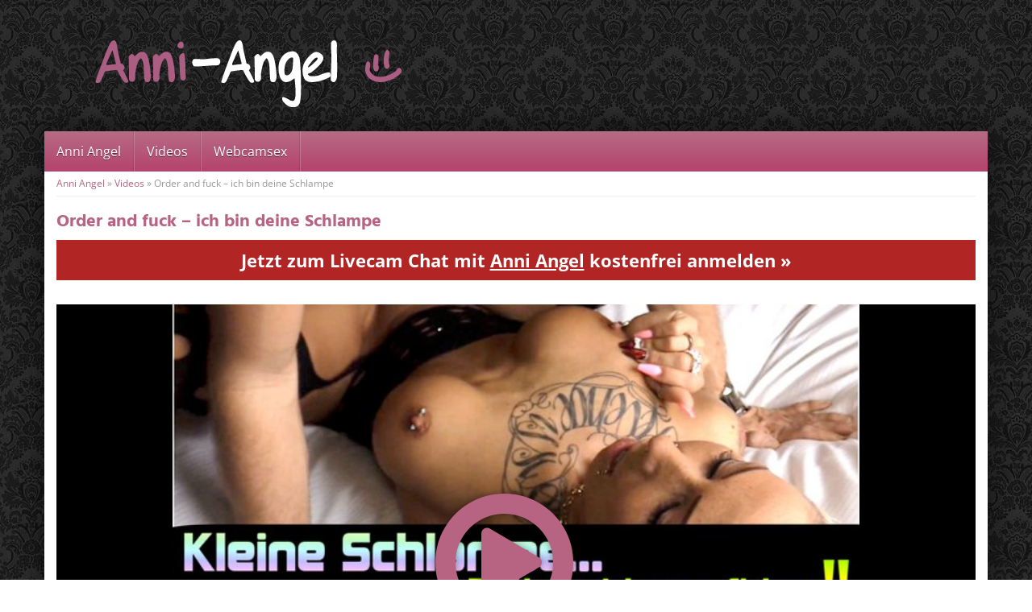

--- FILE ---
content_type: text/html; charset=UTF-8
request_url: https://www.anniangel.org/video/order-and-fuck-ich-bin-deine-schlampe/
body_size: 15174
content:
<!DOCTYPE html>
<html lang="de">
	<head><meta charset="utf-8"><script>if(navigator.userAgent.match(/MSIE|Internet Explorer/i)||navigator.userAgent.match(/Trident\/7\..*?rv:11/i)){var href=document.location.href;if(!href.match(/[?&]nowprocket/)){if(href.indexOf("?")==-1){if(href.indexOf("#")==-1){document.location.href=href+"?nowprocket=1"}else{document.location.href=href.replace("#","?nowprocket=1#")}}else{if(href.indexOf("#")==-1){document.location.href=href+"&nowprocket=1"}else{document.location.href=href.replace("#","&nowprocket=1#")}}}}</script><script>(()=>{class RocketLazyLoadScripts{constructor(){this.v="2.0.4",this.userEvents=["keydown","keyup","mousedown","mouseup","mousemove","mouseover","mouseout","touchmove","touchstart","touchend","touchcancel","wheel","click","dblclick","input"],this.attributeEvents=["onblur","onclick","oncontextmenu","ondblclick","onfocus","onmousedown","onmouseenter","onmouseleave","onmousemove","onmouseout","onmouseover","onmouseup","onmousewheel","onscroll","onsubmit"]}async t(){this.i(),this.o(),/iP(ad|hone)/.test(navigator.userAgent)&&this.h(),this.u(),this.l(this),this.m(),this.k(this),this.p(this),this._(),await Promise.all([this.R(),this.L()]),this.lastBreath=Date.now(),this.S(this),this.P(),this.D(),this.O(),this.M(),await this.C(this.delayedScripts.normal),await this.C(this.delayedScripts.defer),await this.C(this.delayedScripts.async),await this.T(),await this.F(),await this.j(),await this.A(),window.dispatchEvent(new Event("rocket-allScriptsLoaded")),this.everythingLoaded=!0,this.lastTouchEnd&&await new Promise(t=>setTimeout(t,500-Date.now()+this.lastTouchEnd)),this.I(),this.H(),this.U(),this.W()}i(){this.CSPIssue=sessionStorage.getItem("rocketCSPIssue"),document.addEventListener("securitypolicyviolation",t=>{this.CSPIssue||"script-src-elem"!==t.violatedDirective||"data"!==t.blockedURI||(this.CSPIssue=!0,sessionStorage.setItem("rocketCSPIssue",!0))},{isRocket:!0})}o(){window.addEventListener("pageshow",t=>{this.persisted=t.persisted,this.realWindowLoadedFired=!0},{isRocket:!0}),window.addEventListener("pagehide",()=>{this.onFirstUserAction=null},{isRocket:!0})}h(){let t;function e(e){t=e}window.addEventListener("touchstart",e,{isRocket:!0}),window.addEventListener("touchend",function i(o){o.changedTouches[0]&&t.changedTouches[0]&&Math.abs(o.changedTouches[0].pageX-t.changedTouches[0].pageX)<10&&Math.abs(o.changedTouches[0].pageY-t.changedTouches[0].pageY)<10&&o.timeStamp-t.timeStamp<200&&(window.removeEventListener("touchstart",e,{isRocket:!0}),window.removeEventListener("touchend",i,{isRocket:!0}),"INPUT"===o.target.tagName&&"text"===o.target.type||(o.target.dispatchEvent(new TouchEvent("touchend",{target:o.target,bubbles:!0})),o.target.dispatchEvent(new MouseEvent("mouseover",{target:o.target,bubbles:!0})),o.target.dispatchEvent(new PointerEvent("click",{target:o.target,bubbles:!0,cancelable:!0,detail:1,clientX:o.changedTouches[0].clientX,clientY:o.changedTouches[0].clientY})),event.preventDefault()))},{isRocket:!0})}q(t){this.userActionTriggered||("mousemove"!==t.type||this.firstMousemoveIgnored?"keyup"===t.type||"mouseover"===t.type||"mouseout"===t.type||(this.userActionTriggered=!0,this.onFirstUserAction&&this.onFirstUserAction()):this.firstMousemoveIgnored=!0),"click"===t.type&&t.preventDefault(),t.stopPropagation(),t.stopImmediatePropagation(),"touchstart"===this.lastEvent&&"touchend"===t.type&&(this.lastTouchEnd=Date.now()),"click"===t.type&&(this.lastTouchEnd=0),this.lastEvent=t.type,t.composedPath&&t.composedPath()[0].getRootNode()instanceof ShadowRoot&&(t.rocketTarget=t.composedPath()[0]),this.savedUserEvents.push(t)}u(){this.savedUserEvents=[],this.userEventHandler=this.q.bind(this),this.userEvents.forEach(t=>window.addEventListener(t,this.userEventHandler,{passive:!1,isRocket:!0})),document.addEventListener("visibilitychange",this.userEventHandler,{isRocket:!0})}U(){this.userEvents.forEach(t=>window.removeEventListener(t,this.userEventHandler,{passive:!1,isRocket:!0})),document.removeEventListener("visibilitychange",this.userEventHandler,{isRocket:!0}),this.savedUserEvents.forEach(t=>{(t.rocketTarget||t.target).dispatchEvent(new window[t.constructor.name](t.type,t))})}m(){const t="return false",e=Array.from(this.attributeEvents,t=>"data-rocket-"+t),i="["+this.attributeEvents.join("],[")+"]",o="[data-rocket-"+this.attributeEvents.join("],[data-rocket-")+"]",s=(e,i,o)=>{o&&o!==t&&(e.setAttribute("data-rocket-"+i,o),e["rocket"+i]=new Function("event",o),e.setAttribute(i,t))};new MutationObserver(t=>{for(const n of t)"attributes"===n.type&&(n.attributeName.startsWith("data-rocket-")||this.everythingLoaded?n.attributeName.startsWith("data-rocket-")&&this.everythingLoaded&&this.N(n.target,n.attributeName.substring(12)):s(n.target,n.attributeName,n.target.getAttribute(n.attributeName))),"childList"===n.type&&n.addedNodes.forEach(t=>{if(t.nodeType===Node.ELEMENT_NODE)if(this.everythingLoaded)for(const i of[t,...t.querySelectorAll(o)])for(const t of i.getAttributeNames())e.includes(t)&&this.N(i,t.substring(12));else for(const e of[t,...t.querySelectorAll(i)])for(const t of e.getAttributeNames())this.attributeEvents.includes(t)&&s(e,t,e.getAttribute(t))})}).observe(document,{subtree:!0,childList:!0,attributeFilter:[...this.attributeEvents,...e]})}I(){this.attributeEvents.forEach(t=>{document.querySelectorAll("[data-rocket-"+t+"]").forEach(e=>{this.N(e,t)})})}N(t,e){const i=t.getAttribute("data-rocket-"+e);i&&(t.setAttribute(e,i),t.removeAttribute("data-rocket-"+e))}k(t){Object.defineProperty(HTMLElement.prototype,"onclick",{get(){return this.rocketonclick||null},set(e){this.rocketonclick=e,this.setAttribute(t.everythingLoaded?"onclick":"data-rocket-onclick","this.rocketonclick(event)")}})}S(t){function e(e,i){let o=e[i];e[i]=null,Object.defineProperty(e,i,{get:()=>o,set(s){t.everythingLoaded?o=s:e["rocket"+i]=o=s}})}e(document,"onreadystatechange"),e(window,"onload"),e(window,"onpageshow");try{Object.defineProperty(document,"readyState",{get:()=>t.rocketReadyState,set(e){t.rocketReadyState=e},configurable:!0}),document.readyState="loading"}catch(t){console.log("WPRocket DJE readyState conflict, bypassing")}}l(t){this.originalAddEventListener=EventTarget.prototype.addEventListener,this.originalRemoveEventListener=EventTarget.prototype.removeEventListener,this.savedEventListeners=[],EventTarget.prototype.addEventListener=function(e,i,o){o&&o.isRocket||!t.B(e,this)&&!t.userEvents.includes(e)||t.B(e,this)&&!t.userActionTriggered||e.startsWith("rocket-")||t.everythingLoaded?t.originalAddEventListener.call(this,e,i,o):(t.savedEventListeners.push({target:this,remove:!1,type:e,func:i,options:o}),"mouseenter"!==e&&"mouseleave"!==e||t.originalAddEventListener.call(this,e,t.savedUserEvents.push,o))},EventTarget.prototype.removeEventListener=function(e,i,o){o&&o.isRocket||!t.B(e,this)&&!t.userEvents.includes(e)||t.B(e,this)&&!t.userActionTriggered||e.startsWith("rocket-")||t.everythingLoaded?t.originalRemoveEventListener.call(this,e,i,o):t.savedEventListeners.push({target:this,remove:!0,type:e,func:i,options:o})}}J(t,e){this.savedEventListeners=this.savedEventListeners.filter(i=>{let o=i.type,s=i.target||window;return e!==o||t!==s||(this.B(o,s)&&(i.type="rocket-"+o),this.$(i),!1)})}H(){EventTarget.prototype.addEventListener=this.originalAddEventListener,EventTarget.prototype.removeEventListener=this.originalRemoveEventListener,this.savedEventListeners.forEach(t=>this.$(t))}$(t){t.remove?this.originalRemoveEventListener.call(t.target,t.type,t.func,t.options):this.originalAddEventListener.call(t.target,t.type,t.func,t.options)}p(t){let e;function i(e){return t.everythingLoaded?e:e.split(" ").map(t=>"load"===t||t.startsWith("load.")?"rocket-jquery-load":t).join(" ")}function o(o){function s(e){const s=o.fn[e];o.fn[e]=o.fn.init.prototype[e]=function(){return this[0]===window&&t.userActionTriggered&&("string"==typeof arguments[0]||arguments[0]instanceof String?arguments[0]=i(arguments[0]):"object"==typeof arguments[0]&&Object.keys(arguments[0]).forEach(t=>{const e=arguments[0][t];delete arguments[0][t],arguments[0][i(t)]=e})),s.apply(this,arguments),this}}if(o&&o.fn&&!t.allJQueries.includes(o)){const e={DOMContentLoaded:[],"rocket-DOMContentLoaded":[]};for(const t in e)document.addEventListener(t,()=>{e[t].forEach(t=>t())},{isRocket:!0});o.fn.ready=o.fn.init.prototype.ready=function(i){function s(){parseInt(o.fn.jquery)>2?setTimeout(()=>i.bind(document)(o)):i.bind(document)(o)}return"function"==typeof i&&(t.realDomReadyFired?!t.userActionTriggered||t.fauxDomReadyFired?s():e["rocket-DOMContentLoaded"].push(s):e.DOMContentLoaded.push(s)),o([])},s("on"),s("one"),s("off"),t.allJQueries.push(o)}e=o}t.allJQueries=[],o(window.jQuery),Object.defineProperty(window,"jQuery",{get:()=>e,set(t){o(t)}})}P(){const t=new Map;document.write=document.writeln=function(e){const i=document.currentScript,o=document.createRange(),s=i.parentElement;let n=t.get(i);void 0===n&&(n=i.nextSibling,t.set(i,n));const c=document.createDocumentFragment();o.setStart(c,0),c.appendChild(o.createContextualFragment(e)),s.insertBefore(c,n)}}async R(){return new Promise(t=>{this.userActionTriggered?t():this.onFirstUserAction=t})}async L(){return new Promise(t=>{document.addEventListener("DOMContentLoaded",()=>{this.realDomReadyFired=!0,t()},{isRocket:!0})})}async j(){return this.realWindowLoadedFired?Promise.resolve():new Promise(t=>{window.addEventListener("load",t,{isRocket:!0})})}M(){this.pendingScripts=[];this.scriptsMutationObserver=new MutationObserver(t=>{for(const e of t)e.addedNodes.forEach(t=>{"SCRIPT"!==t.tagName||t.noModule||t.isWPRocket||this.pendingScripts.push({script:t,promise:new Promise(e=>{const i=()=>{const i=this.pendingScripts.findIndex(e=>e.script===t);i>=0&&this.pendingScripts.splice(i,1),e()};t.addEventListener("load",i,{isRocket:!0}),t.addEventListener("error",i,{isRocket:!0}),setTimeout(i,1e3)})})})}),this.scriptsMutationObserver.observe(document,{childList:!0,subtree:!0})}async F(){await this.X(),this.pendingScripts.length?(await this.pendingScripts[0].promise,await this.F()):this.scriptsMutationObserver.disconnect()}D(){this.delayedScripts={normal:[],async:[],defer:[]},document.querySelectorAll("script[type$=rocketlazyloadscript]").forEach(t=>{t.hasAttribute("data-rocket-src")?t.hasAttribute("async")&&!1!==t.async?this.delayedScripts.async.push(t):t.hasAttribute("defer")&&!1!==t.defer||"module"===t.getAttribute("data-rocket-type")?this.delayedScripts.defer.push(t):this.delayedScripts.normal.push(t):this.delayedScripts.normal.push(t)})}async _(){await this.L();let t=[];document.querySelectorAll("script[type$=rocketlazyloadscript][data-rocket-src]").forEach(e=>{let i=e.getAttribute("data-rocket-src");if(i&&!i.startsWith("data:")){i.startsWith("//")&&(i=location.protocol+i);try{const o=new URL(i).origin;o!==location.origin&&t.push({src:o,crossOrigin:e.crossOrigin||"module"===e.getAttribute("data-rocket-type")})}catch(t){}}}),t=[...new Map(t.map(t=>[JSON.stringify(t),t])).values()],this.Y(t,"preconnect")}async G(t){if(await this.K(),!0!==t.noModule||!("noModule"in HTMLScriptElement.prototype))return new Promise(e=>{let i;function o(){(i||t).setAttribute("data-rocket-status","executed"),e()}try{if(navigator.userAgent.includes("Firefox/")||""===navigator.vendor||this.CSPIssue)i=document.createElement("script"),[...t.attributes].forEach(t=>{let e=t.nodeName;"type"!==e&&("data-rocket-type"===e&&(e="type"),"data-rocket-src"===e&&(e="src"),i.setAttribute(e,t.nodeValue))}),t.text&&(i.text=t.text),t.nonce&&(i.nonce=t.nonce),i.hasAttribute("src")?(i.addEventListener("load",o,{isRocket:!0}),i.addEventListener("error",()=>{i.setAttribute("data-rocket-status","failed-network"),e()},{isRocket:!0}),setTimeout(()=>{i.isConnected||e()},1)):(i.text=t.text,o()),i.isWPRocket=!0,t.parentNode.replaceChild(i,t);else{const i=t.getAttribute("data-rocket-type"),s=t.getAttribute("data-rocket-src");i?(t.type=i,t.removeAttribute("data-rocket-type")):t.removeAttribute("type"),t.addEventListener("load",o,{isRocket:!0}),t.addEventListener("error",i=>{this.CSPIssue&&i.target.src.startsWith("data:")?(console.log("WPRocket: CSP fallback activated"),t.removeAttribute("src"),this.G(t).then(e)):(t.setAttribute("data-rocket-status","failed-network"),e())},{isRocket:!0}),s?(t.fetchPriority="high",t.removeAttribute("data-rocket-src"),t.src=s):t.src="data:text/javascript;base64,"+window.btoa(unescape(encodeURIComponent(t.text)))}}catch(i){t.setAttribute("data-rocket-status","failed-transform"),e()}});t.setAttribute("data-rocket-status","skipped")}async C(t){const e=t.shift();return e?(e.isConnected&&await this.G(e),this.C(t)):Promise.resolve()}O(){this.Y([...this.delayedScripts.normal,...this.delayedScripts.defer,...this.delayedScripts.async],"preload")}Y(t,e){this.trash=this.trash||[];let i=!0;var o=document.createDocumentFragment();t.forEach(t=>{const s=t.getAttribute&&t.getAttribute("data-rocket-src")||t.src;if(s&&!s.startsWith("data:")){const n=document.createElement("link");n.href=s,n.rel=e,"preconnect"!==e&&(n.as="script",n.fetchPriority=i?"high":"low"),t.getAttribute&&"module"===t.getAttribute("data-rocket-type")&&(n.crossOrigin=!0),t.crossOrigin&&(n.crossOrigin=t.crossOrigin),t.integrity&&(n.integrity=t.integrity),t.nonce&&(n.nonce=t.nonce),o.appendChild(n),this.trash.push(n),i=!1}}),document.head.appendChild(o)}W(){this.trash.forEach(t=>t.remove())}async T(){try{document.readyState="interactive"}catch(t){}this.fauxDomReadyFired=!0;try{await this.K(),this.J(document,"readystatechange"),document.dispatchEvent(new Event("rocket-readystatechange")),await this.K(),document.rocketonreadystatechange&&document.rocketonreadystatechange(),await this.K(),this.J(document,"DOMContentLoaded"),document.dispatchEvent(new Event("rocket-DOMContentLoaded")),await this.K(),this.J(window,"DOMContentLoaded"),window.dispatchEvent(new Event("rocket-DOMContentLoaded"))}catch(t){console.error(t)}}async A(){try{document.readyState="complete"}catch(t){}try{await this.K(),this.J(document,"readystatechange"),document.dispatchEvent(new Event("rocket-readystatechange")),await this.K(),document.rocketonreadystatechange&&document.rocketonreadystatechange(),await this.K(),this.J(window,"load"),window.dispatchEvent(new Event("rocket-load")),await this.K(),window.rocketonload&&window.rocketonload(),await this.K(),this.allJQueries.forEach(t=>t(window).trigger("rocket-jquery-load")),await this.K(),this.J(window,"pageshow");const t=new Event("rocket-pageshow");t.persisted=this.persisted,window.dispatchEvent(t),await this.K(),window.rocketonpageshow&&window.rocketonpageshow({persisted:this.persisted})}catch(t){console.error(t)}}async K(){Date.now()-this.lastBreath>45&&(await this.X(),this.lastBreath=Date.now())}async X(){return document.hidden?new Promise(t=>setTimeout(t)):new Promise(t=>requestAnimationFrame(t))}B(t,e){return e===document&&"readystatechange"===t||(e===document&&"DOMContentLoaded"===t||(e===window&&"DOMContentLoaded"===t||(e===window&&"load"===t||e===window&&"pageshow"===t)))}static run(){(new RocketLazyLoadScripts).t()}}RocketLazyLoadScripts.run()})();</script>
		
		<meta name="viewport" content="width=device-width, initial-scale=1.0, maximum-scale=5.0, user-scalable=yes"/>
		
				<meta name='robots' content='index, follow, max-image-preview:large, max-snippet:-1, max-video-preview:-1' />

	<!-- This site is optimized with the Yoast SEO plugin v26.7 - https://yoast.com/wordpress/plugins/seo/ -->
	<title>✅ Order and fuck - ich bin deine Schlampe mit Anni-Angel</title>
	<meta name="description" content="Du hast mal wieder Lust auf einen geilen unverbindlichen Fick und hast meine Anzeige im Internet gesehen? ... na klar dass du mich auch gleich anrufst, um" />
	<link rel="canonical" href="https://www.anniangel.org/video/order-and-fuck-ich-bin-deine-schlampe/" />
	<meta property="og:locale" content="de_DE" />
	<meta property="og:type" content="article" />
	<meta property="og:title" content="✅ Order and fuck - ich bin deine Schlampe mit Anni-Angel" />
	<meta property="og:description" content="Du hast mal wieder Lust auf einen geilen unverbindlichen Fick und hast meine Anzeige im Internet gesehen? ... na klar dass du mich auch gleich anrufst, um" />
	<meta property="og:url" content="https://www.anniangel.org/video/order-and-fuck-ich-bin-deine-schlampe/" />
	<meta property="og:site_name" content="Anni Angel • versautes blondes Amateurluder &amp; Camgirl" />
	<meta property="og:image" content="https://www.anniangel.org/wp-content/uploads/2016/05/2309-vorschau.jpg" />
	<meta property="og:image:width" content="650" />
	<meta property="og:image:height" content="490" />
	<meta property="og:image:type" content="image/jpeg" />
	<meta name="twitter:card" content="summary_large_image" />
	<meta name="twitter:label1" content="Geschätzte Lesezeit" />
	<meta name="twitter:data1" content="1 Minute" />
	<script type="application/ld+json" class="yoast-schema-graph">{"@context":"https://schema.org","@graph":[{"@type":"WebPage","@id":"https://www.anniangel.org/video/order-and-fuck-ich-bin-deine-schlampe/","url":"https://www.anniangel.org/video/order-and-fuck-ich-bin-deine-schlampe/","name":"✅ Order and fuck - ich bin deine Schlampe mit Anni-Angel","isPartOf":{"@id":"https://www.anniangel.org/#website"},"primaryImageOfPage":{"@id":"https://www.anniangel.org/video/order-and-fuck-ich-bin-deine-schlampe/#primaryimage"},"image":{"@id":"https://www.anniangel.org/video/order-and-fuck-ich-bin-deine-schlampe/#primaryimage"},"thumbnailUrl":"https://www.anniangel.org/wp-content/uploads/2016/05/2309-vorschau.jpg","datePublished":"2016-05-28T09:09:04+00:00","description":"Du hast mal wieder Lust auf einen geilen unverbindlichen Fick und hast meine Anzeige im Internet gesehen? ... na klar dass du mich auch gleich anrufst, um","breadcrumb":{"@id":"https://www.anniangel.org/video/order-and-fuck-ich-bin-deine-schlampe/#breadcrumb"},"inLanguage":"de","potentialAction":[{"@type":"ReadAction","target":["https://www.anniangel.org/video/order-and-fuck-ich-bin-deine-schlampe/"]}]},{"@type":"ImageObject","inLanguage":"de","@id":"https://www.anniangel.org/video/order-and-fuck-ich-bin-deine-schlampe/#primaryimage","url":"https://www.anniangel.org/wp-content/uploads/2016/05/2309-vorschau.jpg","contentUrl":"https://www.anniangel.org/wp-content/uploads/2016/05/2309-vorschau.jpg","width":650,"height":490},{"@type":"BreadcrumbList","@id":"https://www.anniangel.org/video/order-and-fuck-ich-bin-deine-schlampe/#breadcrumb","itemListElement":[{"@type":"ListItem","position":1,"name":"Anni Angel","item":"https://www.anniangel.org/"},{"@type":"ListItem","position":2,"name":"Videos","item":"https://www.anniangel.org/videos/"},{"@type":"ListItem","position":3,"name":"Order and fuck &#8211; ich bin deine Schlampe"}]},{"@type":"WebSite","@id":"https://www.anniangel.org/#website","url":"https://www.anniangel.org/","name":"Anni Angel • versautes blondes Amateurluder &amp; Camgirl","description":"Sexy Blondine Anni Angel für jede Party zu haben","potentialAction":[{"@type":"SearchAction","target":{"@type":"EntryPoint","urlTemplate":"https://www.anniangel.org/?s={search_term_string}"},"query-input":{"@type":"PropertyValueSpecification","valueRequired":true,"valueName":"search_term_string"}}],"inLanguage":"de"}]}</script>
	<!-- / Yoast SEO plugin. -->



<link rel="alternate" title="oEmbed (JSON)" type="application/json+oembed" href="https://www.anniangel.org/wp-json/oembed/1.0/embed?url=https%3A%2F%2Fwww.anniangel.org%2Fvideo%2Forder-and-fuck-ich-bin-deine-schlampe%2F" />
<link rel="alternate" title="oEmbed (XML)" type="text/xml+oembed" href="https://www.anniangel.org/wp-json/oembed/1.0/embed?url=https%3A%2F%2Fwww.anniangel.org%2Fvideo%2Forder-and-fuck-ich-bin-deine-schlampe%2F&#038;format=xml" />
<style id='wp-img-auto-sizes-contain-inline-css' type='text/css'>
img:is([sizes=auto i],[sizes^="auto," i]){contain-intrinsic-size:3000px 1500px}
/*# sourceURL=wp-img-auto-sizes-contain-inline-css */
</style>
<style id='wp-emoji-styles-inline-css' type='text/css'>

	img.wp-smiley, img.emoji {
		display: inline !important;
		border: none !important;
		box-shadow: none !important;
		height: 1em !important;
		width: 1em !important;
		margin: 0 0.07em !important;
		vertical-align: -0.1em !important;
		background: none !important;
		padding: 0 !important;
	}
/*# sourceURL=wp-emoji-styles-inline-css */
</style>
<style id='classic-theme-styles-inline-css' type='text/css'>
/*! This file is auto-generated */
.wp-block-button__link{color:#fff;background-color:#32373c;border-radius:9999px;box-shadow:none;text-decoration:none;padding:calc(.667em + 2px) calc(1.333em + 2px);font-size:1.125em}.wp-block-file__button{background:#32373c;color:#fff;text-decoration:none}
/*# sourceURL=/wp-includes/css/classic-themes.min.css */
</style>
<link data-minify="1" rel='stylesheet' id='font-awesome-420-css' href='https://www.anniangel.org/wp-content/cache/min/1/wp-content/themes/amateurtheme/_/css/font-awesome.min.css?ver=1752671061' type='text/css' media='all' />
<link data-minify="1" rel='stylesheet' id='fancybox-css' href='https://www.anniangel.org/wp-content/cache/min/1/wp-content/themes/amateurtheme/_/css/fancybox.css?ver=1752671061' type='text/css' media='all' />
<link data-minify="1" rel='stylesheet' id='videojs-css' href='https://www.anniangel.org/wp-content/cache/min/1/wp-content/themes/amateurtheme/_/css/video-js.min.css?ver=1752671061' type='text/css' media='all' />
<link data-minify="1" rel='stylesheet' id='theme-css' href='https://www.anniangel.org/wp-content/cache/min/1/wp-content/themes/amateurtheme-child/style.css?ver=1752671061' type='text/css' media='all' />
<link data-minify="1" rel='stylesheet' id='theme-custom-css' href='https://www.anniangel.org/wp-content/cache/min/1/wp-content/cache/busting/1/wp-content/themes/amateurtheme/_/css/custom.css?ver=1752671061' type='text/css' media='all' />
<script type="rocketlazyloadscript" data-rocket-type="text/javascript" data-rocket-src="https://www.anniangel.org/wp-includes/js/jquery/jquery.min.js?ver=3.7.1" id="jquery-core-js"></script>
<script type="rocketlazyloadscript" data-rocket-type="text/javascript" data-rocket-src="https://www.anniangel.org/wp-includes/js/jquery/jquery-migrate.min.js?ver=3.4.1" id="jquery-migrate-js" data-rocket-defer defer></script>
<script type="rocketlazyloadscript" data-minify="1" data-rocket-type="text/javascript" data-rocket-src="https://www.anniangel.org/wp-content/cache/min/1/wp-content/themes/amateurtheme/_/js/scripts.js?ver=1752671061" id="stuff-js" data-rocket-defer defer></script>
<script type="rocketlazyloadscript" data-minify="1" data-rocket-type="text/javascript" data-rocket-src="https://www.anniangel.org/wp-content/cache/min/1/wp-content/themes/amateurtheme/_/js/ads.js?ver=1752671061" id="ads-js" data-rocket-defer defer></script>
<link rel="https://api.w.org/" href="https://www.anniangel.org/wp-json/" /><link rel="EditURI" type="application/rsd+xml" title="RSD" href="https://www.anniangel.org/xmlrpc.php?rsd" />
<link rel='shortlink' href='https://www.anniangel.org/?p=2309' />
<noscript><style id="rocket-lazyload-nojs-css">.rll-youtube-player, [data-lazy-src]{display:none !important;}</style></noscript>        <meta name="RATING" content="RTA-5042-1996-1400-1577-RTA" />

		<script type="rocketlazyloadscript" data-rocket-type="text/javascript">  (function(i,s,o,g,r,a,m){i['GoogleAnalyticsObject']=r;i[r]=i[r]||function(){
  (i[r].q=i[r].q||[]).push(arguments)},i[r].l=1*new Date();a=s.createElement(o),
  m=s.getElementsByTagName(o)[0];a.async=1;a.src=g;m.parentNode.insertBefore(a,m)
  })(window,document,'script','//www.google-analytics.com/analytics.js','ga');

  ga('create', 'UA-47578083-4', 'auto');
  ga('send', 'pageview');</script>		
        <div id="fb-root"></div>
        <script type="rocketlazyloadscript">(function(d, s, id) {
            var js, fjs = d.getElementsByTagName(s)[0];
            if (d.getElementById(id)) return;
            js = d.createElement(s); js.id = id;
            js.src = "//connect.facebook.net/en_US/sdk.js#xfbml=1&version=v2.3&appId=";
            fjs.parentNode.insertBefore(js, fjs);
            }(document, 'script', 'facebook-jssdk'));
        </script>
	<meta name="generator" content="WP Rocket 3.20.3" data-wpr-features="wpr_delay_js wpr_defer_js wpr_minify_js wpr_lazyload_images wpr_lazyload_iframes wpr_image_dimensions wpr_minify_css wpr_preload_links wpr_desktop" /></head>
	
	<body class="wp-singular video-template-default single single-video postid-2309 wp-theme-amateurtheme wp-child-theme-amateurtheme-child unknown">
		<header data-rocket-location-hash="639a8427519e153a208a5bba533a62d8" id="header">
			<div data-rocket-location-hash="6005da2017e5fd3302f88d75d9af55c2" class="container">
				<div data-rocket-location-hash="74e787ffc782ee1f833b9b7599e3939f" class="col-sm-5">
											<a href="https://www.anniangel.org" title="zur Startseite" class="brand">
															<img width="380" height="83" src="data:image/svg+xml,%3Csvg%20xmlns='http://www.w3.org/2000/svg'%20viewBox='0%200%20380%2083'%3E%3C/svg%3E" alt="Anni Angel • versautes blondes Amateurluder &amp; Camgirl"  class="img-responsive" data-lazy-src="https://www.anniangel.org/media/2015/04/logo.png"><noscript><img width="380" height="83" src="https://www.anniangel.org/media/2015/04/logo.png" alt="Anni Angel • versautes blondes Amateurluder &amp; Camgirl"  class="img-responsive"></noscript>
													</a>
									</div>
							</div>
		</header>
		
					
		<div data-rocket-location-hash="1deb14450556b0528c50ac8aeb679e4e" id="wrapper">
						<nav id="navigation">
				<div class="navbar" role="navigation">
					<div data-rocket-location-hash="e6eb6fcccd8ab4e0754c54f80a5d14c0" class="container">
						<div class="navbar-header">
							<button type="button" class="navbar-toggle" data-toggle="collapse" data-target=".navbar-collapse">
								<span class="sr-only">Toggle navigation</span>
								<span class="icon-bar"></span>
								<span class="icon-bar"></span>
								<span class="icon-bar"></span>
							</button>
							<a class="navbar-brand visible-xs" href="#">Navigation</a>
						</div>
						<div class="navbar-collapse collapse">
						<ul id="menu-top" class="nav navbar-nav"><li id="menu-item-345" class="menu-item menu-item-type-post_type menu-item-object-page menu-item-home"><a href="https://www.anniangel.org/">Anni Angel</a></li>
<li id="menu-item-332" class="menu-item menu-item-type-custom menu-item-object-custom"><a href="https://www.anniangel.org/videos/">Videos</a></li>
<li id="menu-item-340" class="menu-item menu-item-type-post_type menu-item-object-page"><a href="https://www.anniangel.org/webcamsex/">Webcamsex</a></li>
</ul>						</div>
					</div>
				</div>
			</nav>
			
	<div data-rocket-location-hash="c7e6538d524e0ba87baafef4e5a95eb2" id="content">
		<div data-rocket-location-hash="534ed2428970acafe3fce0ba8dedb3b1" class="section video">
			<div class="container">
				<p id="breadcrumbs"><span><span><a href="https://www.anniangel.org/">Anni Angel</a></span> » <span><a href="https://www.anniangel.org/videos/">Videos</a></span> » <span class="breadcrumb_last" aria-current="page">Order and fuck &#8211; ich bin deine Schlampe</span></span></p>				
								
					
					<h1>Order and fuck &#8211; ich bin deine Schlampe</h1>
					
					<div class="spot spot-top"><a href="https://www.anniangel.org/go/visitx" style="display:block; text-decoration:none; font-weight:700; background: #B22525; color:#fff; font-size:22px; line-height:30px; padding:10px; text-align:center;" rel="nofollow">Jetzt zum Livecam Chat mit <u>Anni Angel</u> kostenfrei anmelden »</a></div>					
											<div class="fvideo">
							<a href="/out/2309" target="_blank" rel="nofollow">
																	<img src="data:image/svg+xml,%3Csvg%20xmlns='http://www.w3.org/2000/svg'%20viewBox='0%200%20650%20490'%3E%3C/svg%3E" class="img-responsive" alt="Order and fuck - ich bin deine Schlampe" width="650" height="490" data-lazy-src="https://www.anniangel.org/wp-content/uploads/2016/05/2309-vorschau.jpg" /><noscript><img src="https://www.anniangel.org/wp-content/uploads/2016/05/2309-vorschau.jpg" class="img-responsive" alt="Order and fuck - ich bin deine Schlampe" width="650" height="490" /></noscript>
																<i class="fa fa-play-circle-o"></i>
							</a>
						</div>
						
						<ul class="video-meta-bar list-inline">
							<li class="video-duration"><span>Dauer:</span> 5:31</li>
							<li class="video-views"><span>Views:</span> 3437</li>
							<li class="video-date"><span>Datum:</span> 27.05.2016</li>
							<li class="video-rating"><span>Rating:</span> 
			<i class="fa fa-star"></i>
			<i class="fa fa-star"></i>
			<i class="fa fa-star"></i>
			<i class="fa fa-star"></i>
			<i class="fa fa-star"></i>
		</li>
						</ul>
																					
					<ul class="social list-inline">
						<li class="social-fb"><a href="https://www.facebook.com/sharer.php?u=https%3A%2F%2Fwww.anniangel.org%2Fvideo%2Forder-and-fuck-ich-bin-deine-schlampe%2F" onclick="socialp(this);return false;"><i class="fa fa-facebook"></i> <span class="hidden-xs">Sharen</span></a></li>
						<li class="social-tw"><a href="https://twitter.com/share?url=https://www.anniangel.org/video/order-and-fuck-ich-bin-deine-schlampe/" onclick="socialp(this);return false;"><i class="fa fa-twitter"></i> <span class="hidden-xs">Twittern</span></a></li>
					</ul>
					
					<div class="video-descrption">
													<hr>
							<p>Du hast mal wieder Lust auf einen geilen unverbindlichen Fick und hast meine Anzeige im Internet gesehen? &#8230; na klar dass du mich auch gleich anrufst, um ein geiles versautes Treffen im Hotel auszumachen :) Du willst dich einfach mal wieder geil entspannen und dich verwöhnen lassen und dafür bin ich genau die richtige &#8211; ich komme zu dir und lasse dich geil werden, deinen Schwanz in meinem Mund richtig hart werden &#8230; du lässt dich fallen, überlässt mir deinen Schwanz und ich besorge es dir, lasse mich geil von dir ficken und hole dir den Saft aus den vollen Eiern &#8230; genauso muss dein Feierabend doch aussehen oder? :) </p>
												
																	</div>
	
					<div class="spot spot-bottom"><a href="https://www.anniangel.org/go/visitx" style="display:block; text-decoration:none; font-weight:700; background: #B22525; color:#fff; font-size:22px; line-height:30px; padding:10px; text-align:center;" rel="nofollow">Jetzt zum Livecam Chat mit <u>Anni Angel</u> kostenfrei anmelden »</a></div>										
					 
						<div class="video-related videos">
							<hr>
							<h2>Weitere Videos</h2>
							<div class="row">
								<div class="col-xxs-12 col-xs-6 col-sm-6 col-md-3">
	<div class="video-s">
	<a href="https://www.anniangel.org/video/suessen-boy-wuschig-gemacht-d/" title="zum Video: Süßen Boy wuschig gemacht :D" class="thumb">
		<img width="262" height="236" src="data:image/svg+xml,%3Csvg%20xmlns='http://www.w3.org/2000/svg'%20viewBox='0%200%20262%20236'%3E%3C/svg%3E" class="img-responsive wp-post-image" alt="" decoding="async" fetchpriority="high" data-lazy-srcset="https://www.anniangel.org/wp-content/uploads/2026/01/3486-vorschau-262x236.jpg 262w, https://www.anniangel.org/wp-content/uploads/2026/01/3486-vorschau-190x170.jpg 190w" data-lazy-sizes="(max-width: 262px) 100vw, 262px" data-lazy-src="https://www.anniangel.org/wp-content/uploads/2026/01/3486-vorschau-262x236.jpg" /><noscript><img width="262" height="236" src="https://www.anniangel.org/wp-content/uploads/2026/01/3486-vorschau-262x236.jpg" class="img-responsive wp-post-image" alt="" decoding="async" fetchpriority="high" srcset="https://www.anniangel.org/wp-content/uploads/2026/01/3486-vorschau-262x236.jpg 262w, https://www.anniangel.org/wp-content/uploads/2026/01/3486-vorschau-190x170.jpg 190w" sizes="(max-width: 262px) 100vw, 262px" /></noscript>	</a>
	<h3>
		<a href="https://www.anniangel.org/video/suessen-boy-wuschig-gemacht-d/" title="zum Video: Süßen Boy wuschig gemacht :D">
			Süßen Boy wuschig gemacht :D		</a>
	</h3>												
	<ul class="list-unstyled video-meta">
		<li class="video-duration"><span>Dauer:</span> 4:29</li>
		<li class="video-views"><span>Views:</span> 8</li>
		<li class="video-date"><span>Datum:</span> 25.01.2026</li>
		<li class="video-rating"><span>Rating:</span> 
			<i class="fa fa-star"></i>
			<i class="fa fa-star"></i>
			<i class="fa fa-star"></i>
			<i class="fa fa-star"></i>
			<i class="fa fa-star"></i>
		</li>
	</ul>
	<div class="clearfix"></div>
	</div>
</div><div class="col-xxs-12 col-xs-6 col-sm-6 col-md-3">
	<div class="video-s">
	<a href="https://www.anniangel.org/video/ich-verabschiede-mich/" title="zum Video: Ich verabschiede mich&#8230;" class="thumb">
		<img width="262" height="236" src="data:image/svg+xml,%3Csvg%20xmlns='http://www.w3.org/2000/svg'%20viewBox='0%200%20262%20236'%3E%3C/svg%3E" class="img-responsive wp-post-image" alt="" decoding="async" data-lazy-srcset="https://www.anniangel.org/wp-content/uploads/2026/01/3484-vorschau-262x236.jpg 262w, https://www.anniangel.org/wp-content/uploads/2026/01/3484-vorschau-190x170.jpg 190w" data-lazy-sizes="(max-width: 262px) 100vw, 262px" data-lazy-src="https://www.anniangel.org/wp-content/uploads/2026/01/3484-vorschau-262x236.jpg" /><noscript><img width="262" height="236" src="https://www.anniangel.org/wp-content/uploads/2026/01/3484-vorschau-262x236.jpg" class="img-responsive wp-post-image" alt="" decoding="async" srcset="https://www.anniangel.org/wp-content/uploads/2026/01/3484-vorschau-262x236.jpg 262w, https://www.anniangel.org/wp-content/uploads/2026/01/3484-vorschau-190x170.jpg 190w" sizes="(max-width: 262px) 100vw, 262px" /></noscript>	</a>
	<h3>
		<a href="https://www.anniangel.org/video/ich-verabschiede-mich/" title="zum Video: Ich verabschiede mich&#8230;">
			Ich verabschiede mich&#8230;		</a>
	</h3>												
	<ul class="list-unstyled video-meta">
		<li class="video-duration"><span>Dauer:</span> 9:42</li>
		<li class="video-views"><span>Views:</span> 8</li>
		<li class="video-date"><span>Datum:</span> 25.01.2026</li>
		<li class="video-rating"><span>Rating:</span> 
			<i class="fa fa-star"></i>
			<i class="fa fa-star"></i>
			<i class="fa fa-star"></i>
			<i class="fa fa-star"></i>
			<i class="fa fa-star"></i>
		</li>
	</ul>
	<div class="clearfix"></div>
	</div>
</div><div class="col-xxs-12 col-xs-6 col-sm-6 col-md-3">
	<div class="video-s">
	<a href="https://www.anniangel.org/video/darf-man-das/" title="zum Video: Darf man das?!" class="thumb">
		<img width="262" height="236" src="data:image/svg+xml,%3Csvg%20xmlns='http://www.w3.org/2000/svg'%20viewBox='0%200%20262%20236'%3E%3C/svg%3E" class="img-responsive wp-post-image" alt="" decoding="async" data-lazy-srcset="https://www.anniangel.org/wp-content/uploads/2026/01/3482-vorschau-262x236.jpg 262w, https://www.anniangel.org/wp-content/uploads/2026/01/3482-vorschau-190x170.jpg 190w" data-lazy-sizes="(max-width: 262px) 100vw, 262px" data-lazy-src="https://www.anniangel.org/wp-content/uploads/2026/01/3482-vorschau-262x236.jpg" /><noscript><img width="262" height="236" src="https://www.anniangel.org/wp-content/uploads/2026/01/3482-vorschau-262x236.jpg" class="img-responsive wp-post-image" alt="" decoding="async" srcset="https://www.anniangel.org/wp-content/uploads/2026/01/3482-vorschau-262x236.jpg 262w, https://www.anniangel.org/wp-content/uploads/2026/01/3482-vorschau-190x170.jpg 190w" sizes="(max-width: 262px) 100vw, 262px" /></noscript>	</a>
	<h3>
		<a href="https://www.anniangel.org/video/darf-man-das/" title="zum Video: Darf man das?!">
			Darf man das?!		</a>
	</h3>												
	<ul class="list-unstyled video-meta">
		<li class="video-duration"><span>Dauer:</span> 8:02</li>
		<li class="video-views"><span>Views:</span> 44</li>
		<li class="video-date"><span>Datum:</span> 09.01.2026</li>
		<li class="video-rating"><span>Rating:</span> 
			<i class="fa fa-star"></i>
			<i class="fa fa-star"></i>
			<i class="fa fa-star"></i>
			<i class="fa fa-star"></i>
			<i class="fa fa-star"></i>
		</li>
	</ul>
	<div class="clearfix"></div>
	</div>
</div><div class="col-xxs-12 col-xs-6 col-sm-6 col-md-3">
	<div class="video-s">
	<a href="https://www.anniangel.org/video/saftige-super-entsamung/" title="zum Video: Saftige Super Entsamung !!" class="thumb">
		<img width="262" height="236" src="data:image/svg+xml,%3Csvg%20xmlns='http://www.w3.org/2000/svg'%20viewBox='0%200%20262%20236'%3E%3C/svg%3E" class="img-responsive wp-post-image" alt="" decoding="async" data-lazy-srcset="https://www.anniangel.org/wp-content/uploads/2025/10/3480-vorschau-262x236.jpg 262w, https://www.anniangel.org/wp-content/uploads/2025/10/3480-vorschau-190x170.jpg 190w" data-lazy-sizes="(max-width: 262px) 100vw, 262px" data-lazy-src="https://www.anniangel.org/wp-content/uploads/2025/10/3480-vorschau-262x236.jpg" /><noscript><img width="262" height="236" src="https://www.anniangel.org/wp-content/uploads/2025/10/3480-vorschau-262x236.jpg" class="img-responsive wp-post-image" alt="" decoding="async" srcset="https://www.anniangel.org/wp-content/uploads/2025/10/3480-vorschau-262x236.jpg 262w, https://www.anniangel.org/wp-content/uploads/2025/10/3480-vorschau-190x170.jpg 190w" sizes="(max-width: 262px) 100vw, 262px" /></noscript>	</a>
	<h3>
		<a href="https://www.anniangel.org/video/saftige-super-entsamung/" title="zum Video: Saftige Super Entsamung !!">
			Saftige Super Entsamung !!		</a>
	</h3>												
	<ul class="list-unstyled video-meta">
		<li class="video-duration"><span>Dauer:</span> 10:49</li>
		<li class="video-views"><span>Views:</span> 191</li>
		<li class="video-date"><span>Datum:</span> 20.10.2025</li>
		<li class="video-rating"><span>Rating:</span> 
			<i class="fa fa-star"></i>
			<i class="fa fa-star"></i>
			<i class="fa fa-star"></i>
			<i class="fa fa-star"></i>
			<i class="fa fa-star-half-o"></i>
		</li>
	</ul>
	<div class="clearfix"></div>
	</div>
</div><div class="col-xxs-12 col-xs-6 col-sm-6 col-md-3">
	<div class="video-s">
	<a href="https://www.anniangel.org/video/lets-cum-together-ich-komm-fuer-dich-und-du-fuer-mich/" title="zum Video: Let´s CUM together &#8230; Ich komm für dich und du für mich !" class="thumb">
		<img width="262" height="236" src="data:image/svg+xml,%3Csvg%20xmlns='http://www.w3.org/2000/svg'%20viewBox='0%200%20262%20236'%3E%3C/svg%3E" class="img-responsive wp-post-image" alt="" decoding="async" data-lazy-srcset="https://www.anniangel.org/wp-content/uploads/2025/10/3478-vorschau-262x236.jpg 262w, https://www.anniangel.org/wp-content/uploads/2025/10/3478-vorschau-190x170.jpg 190w" data-lazy-sizes="(max-width: 262px) 100vw, 262px" data-lazy-src="https://www.anniangel.org/wp-content/uploads/2025/10/3478-vorschau-262x236.jpg" /><noscript><img width="262" height="236" src="https://www.anniangel.org/wp-content/uploads/2025/10/3478-vorschau-262x236.jpg" class="img-responsive wp-post-image" alt="" decoding="async" srcset="https://www.anniangel.org/wp-content/uploads/2025/10/3478-vorschau-262x236.jpg 262w, https://www.anniangel.org/wp-content/uploads/2025/10/3478-vorschau-190x170.jpg 190w" sizes="(max-width: 262px) 100vw, 262px" /></noscript>	</a>
	<h3>
		<a href="https://www.anniangel.org/video/lets-cum-together-ich-komm-fuer-dich-und-du-fuer-mich/" title="zum Video: Let´s CUM together &#8230; Ich komm für dich und du für mich !">
			Let´s CUM together &#8230; Ich komm für dich und du für mich !		</a>
	</h3>												
	<ul class="list-unstyled video-meta">
		<li class="video-duration"><span>Dauer:</span> 6:44</li>
		<li class="video-views"><span>Views:</span> 210</li>
		<li class="video-date"><span>Datum:</span> 12.10.2025</li>
		<li class="video-rating"><span>Rating:</span> 
			<i class="fa fa-star"></i>
			<i class="fa fa-star"></i>
			<i class="fa fa-star"></i>
			<i class="fa fa-star"></i>
			<i class="fa fa-star"></i>
		</li>
	</ul>
	<div class="clearfix"></div>
	</div>
</div><div class="col-xxs-12 col-xs-6 col-sm-6 col-md-3">
	<div class="video-s">
	<a href="https://www.anniangel.org/video/geile-pov-lutscherei-mitten-drin-statt-nur-dabei-d/" title="zum Video: Geile POV Lutscherei &#8230; Mitten drin statt nur dabei ;D" class="thumb">
		<img width="262" height="236" src="data:image/svg+xml,%3Csvg%20xmlns='http://www.w3.org/2000/svg'%20viewBox='0%200%20262%20236'%3E%3C/svg%3E" class="img-responsive wp-post-image" alt="" decoding="async" data-lazy-srcset="https://www.anniangel.org/wp-content/uploads/2025/09/3476-vorschau-262x236.jpg 262w, https://www.anniangel.org/wp-content/uploads/2025/09/3476-vorschau-190x170.jpg 190w" data-lazy-sizes="(max-width: 262px) 100vw, 262px" data-lazy-src="https://www.anniangel.org/wp-content/uploads/2025/09/3476-vorschau-262x236.jpg" /><noscript><img width="262" height="236" src="https://www.anniangel.org/wp-content/uploads/2025/09/3476-vorschau-262x236.jpg" class="img-responsive wp-post-image" alt="" decoding="async" srcset="https://www.anniangel.org/wp-content/uploads/2025/09/3476-vorschau-262x236.jpg 262w, https://www.anniangel.org/wp-content/uploads/2025/09/3476-vorschau-190x170.jpg 190w" sizes="(max-width: 262px) 100vw, 262px" /></noscript>	</a>
	<h3>
		<a href="https://www.anniangel.org/video/geile-pov-lutscherei-mitten-drin-statt-nur-dabei-d/" title="zum Video: Geile POV Lutscherei &#8230; Mitten drin statt nur dabei ;D">
			Geile POV Lutscherei &#8230; Mitten drin statt nur dabei ;D		</a>
	</h3>												
	<ul class="list-unstyled video-meta">
		<li class="video-duration"><span>Dauer:</span> 4:48</li>
		<li class="video-views"><span>Views:</span> 260</li>
		<li class="video-date"><span>Datum:</span> 15.09.2025</li>
		<li class="video-rating"><span>Rating:</span> 
			<i class="fa fa-star"></i>
			<i class="fa fa-star"></i>
			<i class="fa fa-star"></i>
			<i class="fa fa-star"></i>
			<i class="fa fa-star"></i>
		</li>
	</ul>
	<div class="clearfix"></div>
	</div>
</div><div class="col-xxs-12 col-xs-6 col-sm-6 col-md-3">
	<div class="video-s">
	<a href="https://www.anniangel.org/video/zwischen-realitaet-fantasie-sein-versauter-fick-mit-mir/" title="zum Video: Zwischen Realität &amp; Fantasie… Sein versauter Fick mit mir &#8230;" class="thumb">
		<img width="262" height="236" src="data:image/svg+xml,%3Csvg%20xmlns='http://www.w3.org/2000/svg'%20viewBox='0%200%20262%20236'%3E%3C/svg%3E" class="img-responsive wp-post-image" alt="" decoding="async" data-lazy-srcset="https://www.anniangel.org/wp-content/uploads/2025/09/3474-vorschau-262x236.jpg 262w, https://www.anniangel.org/wp-content/uploads/2025/09/3474-vorschau-190x170.jpg 190w" data-lazy-sizes="(max-width: 262px) 100vw, 262px" data-lazy-src="https://www.anniangel.org/wp-content/uploads/2025/09/3474-vorschau-262x236.jpg" /><noscript><img width="262" height="236" src="https://www.anniangel.org/wp-content/uploads/2025/09/3474-vorschau-262x236.jpg" class="img-responsive wp-post-image" alt="" decoding="async" srcset="https://www.anniangel.org/wp-content/uploads/2025/09/3474-vorschau-262x236.jpg 262w, https://www.anniangel.org/wp-content/uploads/2025/09/3474-vorschau-190x170.jpg 190w" sizes="(max-width: 262px) 100vw, 262px" /></noscript>	</a>
	<h3>
		<a href="https://www.anniangel.org/video/zwischen-realitaet-fantasie-sein-versauter-fick-mit-mir/" title="zum Video: Zwischen Realität &amp; Fantasie… Sein versauter Fick mit mir &#8230;">
			Zwischen Realität &amp; Fantasie… Sein versauter Fick mit mir &#8230;		</a>
	</h3>												
	<ul class="list-unstyled video-meta">
		<li class="video-duration"><span>Dauer:</span> 10:25</li>
		<li class="video-views"><span>Views:</span> 291</li>
		<li class="video-date"><span>Datum:</span> 31.08.2025</li>
		<li class="video-rating"><span>Rating:</span> 
			<i class="fa fa-star"></i>
			<i class="fa fa-star"></i>
			<i class="fa fa-star"></i>
			<i class="fa fa-star"></i>
			<i class="fa fa-star"></i>
		</li>
	</ul>
	<div class="clearfix"></div>
	</div>
</div><div class="col-xxs-12 col-xs-6 col-sm-6 col-md-3">
	<div class="video-s">
	<a href="https://www.anniangel.org/video/mein-nachbar-und-seine-speziellen-anliegen-xd-2/" title="zum Video: Mein Nachbar und seine &#8222;speziellen&#8220; Anliegen &#8230; xD" class="thumb">
		<img width="262" height="236" src="data:image/svg+xml,%3Csvg%20xmlns='http://www.w3.org/2000/svg'%20viewBox='0%200%20262%20236'%3E%3C/svg%3E" alt="Mein Nachbar und seine &#8222;speziellen&#8220; Anliegen &#8230; xD" class="img-responsive" data-lazy-src="https://www.anniangel.org/wp-content/themes/amateurtheme/_/img/262x236.jpg" /><noscript><img width="262" height="236" src="https://www.anniangel.org/wp-content/themes/amateurtheme/_/img/262x236.jpg" alt="Mein Nachbar und seine &#8222;speziellen&#8220; Anliegen &#8230; xD" class="img-responsive" /></noscript>	</a>
	<h3>
		<a href="https://www.anniangel.org/video/mein-nachbar-und-seine-speziellen-anliegen-xd-2/" title="zum Video: Mein Nachbar und seine &#8222;speziellen&#8220; Anliegen &#8230; xD">
			Mein Nachbar und seine &#8222;speziellen&#8220; Anliegen &#8230; xD		</a>
	</h3>												
	<ul class="list-unstyled video-meta">
		<li class="video-duration"><span>Dauer:</span> 6:10</li>
		<li class="video-views"><span>Views:</span> 300</li>
		<li class="video-date"><span>Datum:</span> 27.08.2025</li>
		<li class="video-rating"><span>Rating:</span> 
			<i class="fa fa-star"></i>
			<i class="fa fa-star"></i>
			<i class="fa fa-star"></i>
			<i class="fa fa-star"></i>
			<i class="fa fa-star"></i>
		</li>
	</ul>
	<div class="clearfix"></div>
	</div>
</div>							</div>
						</div>
													
								
								
			</div>
		</div>
	</div>

			
		<footer data-rocket-location-hash="5f36840d5c5ee6f6a88c2ac25feca501" id="footer">
			<div class="container">
				<div class="row">
					<div class="col-sm-6">
						<p>Copyright &copy; 2026 - Anni Angel • versautes blondes Amateurluder &amp; Camgirl					</div>
					<div class="col-sm-6">
											</div>
				</div>
			</div>
		</footer>

		</div> <!-- /wrapper -->

			
		<script type="speculationrules">
{"prefetch":[{"source":"document","where":{"and":[{"href_matches":"/*"},{"not":{"href_matches":["/wp-*.php","/wp-admin/*","/wp-content/uploads/*","/wp-content/*","/wp-content/plugins/*","/wp-content/themes/amateurtheme-child/*","/wp-content/themes/amateurtheme/*","/*\\?(.+)"]}},{"not":{"selector_matches":"a[rel~=\"nofollow\"]"}},{"not":{"selector_matches":".no-prefetch, .no-prefetch a"}}]},"eagerness":"conservative"}]}
</script>
<script type="rocketlazyloadscript" data-rocket-type="text/javascript" data-rocket-src="https://www.anniangel.org/wp-includes/js/comment-reply.min.js?ver=6.9" id="comment-reply-js" async="async" data-wp-strategy="async" fetchpriority="low"></script>
<script type="rocketlazyloadscript" data-rocket-type="text/javascript" id="rocket-browser-checker-js-after">
/* <![CDATA[ */
"use strict";var _createClass=function(){function defineProperties(target,props){for(var i=0;i<props.length;i++){var descriptor=props[i];descriptor.enumerable=descriptor.enumerable||!1,descriptor.configurable=!0,"value"in descriptor&&(descriptor.writable=!0),Object.defineProperty(target,descriptor.key,descriptor)}}return function(Constructor,protoProps,staticProps){return protoProps&&defineProperties(Constructor.prototype,protoProps),staticProps&&defineProperties(Constructor,staticProps),Constructor}}();function _classCallCheck(instance,Constructor){if(!(instance instanceof Constructor))throw new TypeError("Cannot call a class as a function")}var RocketBrowserCompatibilityChecker=function(){function RocketBrowserCompatibilityChecker(options){_classCallCheck(this,RocketBrowserCompatibilityChecker),this.passiveSupported=!1,this._checkPassiveOption(this),this.options=!!this.passiveSupported&&options}return _createClass(RocketBrowserCompatibilityChecker,[{key:"_checkPassiveOption",value:function(self){try{var options={get passive(){return!(self.passiveSupported=!0)}};window.addEventListener("test",null,options),window.removeEventListener("test",null,options)}catch(err){self.passiveSupported=!1}}},{key:"initRequestIdleCallback",value:function(){!1 in window&&(window.requestIdleCallback=function(cb){var start=Date.now();return setTimeout(function(){cb({didTimeout:!1,timeRemaining:function(){return Math.max(0,50-(Date.now()-start))}})},1)}),!1 in window&&(window.cancelIdleCallback=function(id){return clearTimeout(id)})}},{key:"isDataSaverModeOn",value:function(){return"connection"in navigator&&!0===navigator.connection.saveData}},{key:"supportsLinkPrefetch",value:function(){var elem=document.createElement("link");return elem.relList&&elem.relList.supports&&elem.relList.supports("prefetch")&&window.IntersectionObserver&&"isIntersecting"in IntersectionObserverEntry.prototype}},{key:"isSlowConnection",value:function(){return"connection"in navigator&&"effectiveType"in navigator.connection&&("2g"===navigator.connection.effectiveType||"slow-2g"===navigator.connection.effectiveType)}}]),RocketBrowserCompatibilityChecker}();
//# sourceURL=rocket-browser-checker-js-after
/* ]]> */
</script>
<script type="text/javascript" id="rocket-preload-links-js-extra">
/* <![CDATA[ */
var RocketPreloadLinksConfig = {"excludeUris":"/(?:.+/)?feed(?:/(?:.+/?)?)?$|/(?:.+/)?embed/|/(index.php/)?(.*)wp-json(/.*|$)|/refer/|/go/|/recommend/|/recommends/","usesTrailingSlash":"1","imageExt":"jpg|jpeg|gif|png|tiff|bmp|webp|avif|pdf|doc|docx|xls|xlsx|php","fileExt":"jpg|jpeg|gif|png|tiff|bmp|webp|avif|pdf|doc|docx|xls|xlsx|php|html|htm","siteUrl":"https://www.anniangel.org","onHoverDelay":"100","rateThrottle":"3"};
//# sourceURL=rocket-preload-links-js-extra
/* ]]> */
</script>
<script type="rocketlazyloadscript" data-rocket-type="text/javascript" id="rocket-preload-links-js-after">
/* <![CDATA[ */
(function() {
"use strict";var r="function"==typeof Symbol&&"symbol"==typeof Symbol.iterator?function(e){return typeof e}:function(e){return e&&"function"==typeof Symbol&&e.constructor===Symbol&&e!==Symbol.prototype?"symbol":typeof e},e=function(){function i(e,t){for(var n=0;n<t.length;n++){var i=t[n];i.enumerable=i.enumerable||!1,i.configurable=!0,"value"in i&&(i.writable=!0),Object.defineProperty(e,i.key,i)}}return function(e,t,n){return t&&i(e.prototype,t),n&&i(e,n),e}}();function i(e,t){if(!(e instanceof t))throw new TypeError("Cannot call a class as a function")}var t=function(){function n(e,t){i(this,n),this.browser=e,this.config=t,this.options=this.browser.options,this.prefetched=new Set,this.eventTime=null,this.threshold=1111,this.numOnHover=0}return e(n,[{key:"init",value:function(){!this.browser.supportsLinkPrefetch()||this.browser.isDataSaverModeOn()||this.browser.isSlowConnection()||(this.regex={excludeUris:RegExp(this.config.excludeUris,"i"),images:RegExp(".("+this.config.imageExt+")$","i"),fileExt:RegExp(".("+this.config.fileExt+")$","i")},this._initListeners(this))}},{key:"_initListeners",value:function(e){-1<this.config.onHoverDelay&&document.addEventListener("mouseover",e.listener.bind(e),e.listenerOptions),document.addEventListener("mousedown",e.listener.bind(e),e.listenerOptions),document.addEventListener("touchstart",e.listener.bind(e),e.listenerOptions)}},{key:"listener",value:function(e){var t=e.target.closest("a"),n=this._prepareUrl(t);if(null!==n)switch(e.type){case"mousedown":case"touchstart":this._addPrefetchLink(n);break;case"mouseover":this._earlyPrefetch(t,n,"mouseout")}}},{key:"_earlyPrefetch",value:function(t,e,n){var i=this,r=setTimeout(function(){if(r=null,0===i.numOnHover)setTimeout(function(){return i.numOnHover=0},1e3);else if(i.numOnHover>i.config.rateThrottle)return;i.numOnHover++,i._addPrefetchLink(e)},this.config.onHoverDelay);t.addEventListener(n,function e(){t.removeEventListener(n,e,{passive:!0}),null!==r&&(clearTimeout(r),r=null)},{passive:!0})}},{key:"_addPrefetchLink",value:function(i){return this.prefetched.add(i.href),new Promise(function(e,t){var n=document.createElement("link");n.rel="prefetch",n.href=i.href,n.onload=e,n.onerror=t,document.head.appendChild(n)}).catch(function(){})}},{key:"_prepareUrl",value:function(e){if(null===e||"object"!==(void 0===e?"undefined":r(e))||!1 in e||-1===["http:","https:"].indexOf(e.protocol))return null;var t=e.href.substring(0,this.config.siteUrl.length),n=this._getPathname(e.href,t),i={original:e.href,protocol:e.protocol,origin:t,pathname:n,href:t+n};return this._isLinkOk(i)?i:null}},{key:"_getPathname",value:function(e,t){var n=t?e.substring(this.config.siteUrl.length):e;return n.startsWith("/")||(n="/"+n),this._shouldAddTrailingSlash(n)?n+"/":n}},{key:"_shouldAddTrailingSlash",value:function(e){return this.config.usesTrailingSlash&&!e.endsWith("/")&&!this.regex.fileExt.test(e)}},{key:"_isLinkOk",value:function(e){return null!==e&&"object"===(void 0===e?"undefined":r(e))&&(!this.prefetched.has(e.href)&&e.origin===this.config.siteUrl&&-1===e.href.indexOf("?")&&-1===e.href.indexOf("#")&&!this.regex.excludeUris.test(e.href)&&!this.regex.images.test(e.href))}}],[{key:"run",value:function(){"undefined"!=typeof RocketPreloadLinksConfig&&new n(new RocketBrowserCompatibilityChecker({capture:!0,passive:!0}),RocketPreloadLinksConfig).init()}}]),n}();t.run();
}());

//# sourceURL=rocket-preload-links-js-after
/* ]]> */
</script>
<script type="text/javascript" id="wp-postviews-cache-js-extra">
/* <![CDATA[ */
var viewsCacheL10n = {"admin_ajax_url":"https://www.anniangel.org/wp-admin/admin-ajax.php","post_id":"2309"};
//# sourceURL=wp-postviews-cache-js-extra
/* ]]> */
</script>
<script type="rocketlazyloadscript" data-rocket-type="text/javascript" data-rocket-src="https://www.anniangel.org/wp-content/themes/amateurtheme/library/wp-postviews/postviews-cache.js?ver=1.68" id="wp-postviews-cache-js" data-rocket-defer defer></script>
<script type="rocketlazyloadscript" data-minify="1" data-rocket-type="text/javascript" data-rocket-src="https://www.anniangel.org/wp-content/cache/min/1/wp-content/themes/amateurtheme/_/js/video.js?ver=1752671061" id="videojs-js" data-rocket-defer defer></script>
<script type="rocketlazyloadscript" data-minify="1" data-rocket-type="text/javascript" data-rocket-src="https://www.anniangel.org/wp-content/cache/min/1/wp-content/themes/amateurtheme/_/js/video-embed.js?ver=1752671061" id="videojs-embed-js" data-rocket-defer defer></script>
<script id="wp-emoji-settings" type="application/json">
{"baseUrl":"https://s.w.org/images/core/emoji/17.0.2/72x72/","ext":".png","svgUrl":"https://s.w.org/images/core/emoji/17.0.2/svg/","svgExt":".svg","source":{"concatemoji":"https://www.anniangel.org/wp-includes/js/wp-emoji-release.min.js?ver=6.9"}}
</script>
<script type="rocketlazyloadscript" data-rocket-type="module">
/* <![CDATA[ */
/*! This file is auto-generated */
const a=JSON.parse(document.getElementById("wp-emoji-settings").textContent),o=(window._wpemojiSettings=a,"wpEmojiSettingsSupports"),s=["flag","emoji"];function i(e){try{var t={supportTests:e,timestamp:(new Date).valueOf()};sessionStorage.setItem(o,JSON.stringify(t))}catch(e){}}function c(e,t,n){e.clearRect(0,0,e.canvas.width,e.canvas.height),e.fillText(t,0,0);t=new Uint32Array(e.getImageData(0,0,e.canvas.width,e.canvas.height).data);e.clearRect(0,0,e.canvas.width,e.canvas.height),e.fillText(n,0,0);const a=new Uint32Array(e.getImageData(0,0,e.canvas.width,e.canvas.height).data);return t.every((e,t)=>e===a[t])}function p(e,t){e.clearRect(0,0,e.canvas.width,e.canvas.height),e.fillText(t,0,0);var n=e.getImageData(16,16,1,1);for(let e=0;e<n.data.length;e++)if(0!==n.data[e])return!1;return!0}function u(e,t,n,a){switch(t){case"flag":return n(e,"\ud83c\udff3\ufe0f\u200d\u26a7\ufe0f","\ud83c\udff3\ufe0f\u200b\u26a7\ufe0f")?!1:!n(e,"\ud83c\udde8\ud83c\uddf6","\ud83c\udde8\u200b\ud83c\uddf6")&&!n(e,"\ud83c\udff4\udb40\udc67\udb40\udc62\udb40\udc65\udb40\udc6e\udb40\udc67\udb40\udc7f","\ud83c\udff4\u200b\udb40\udc67\u200b\udb40\udc62\u200b\udb40\udc65\u200b\udb40\udc6e\u200b\udb40\udc67\u200b\udb40\udc7f");case"emoji":return!a(e,"\ud83e\u1fac8")}return!1}function f(e,t,n,a){let r;const o=(r="undefined"!=typeof WorkerGlobalScope&&self instanceof WorkerGlobalScope?new OffscreenCanvas(300,150):document.createElement("canvas")).getContext("2d",{willReadFrequently:!0}),s=(o.textBaseline="top",o.font="600 32px Arial",{});return e.forEach(e=>{s[e]=t(o,e,n,a)}),s}function r(e){var t=document.createElement("script");t.src=e,t.defer=!0,document.head.appendChild(t)}a.supports={everything:!0,everythingExceptFlag:!0},new Promise(t=>{let n=function(){try{var e=JSON.parse(sessionStorage.getItem(o));if("object"==typeof e&&"number"==typeof e.timestamp&&(new Date).valueOf()<e.timestamp+604800&&"object"==typeof e.supportTests)return e.supportTests}catch(e){}return null}();if(!n){if("undefined"!=typeof Worker&&"undefined"!=typeof OffscreenCanvas&&"undefined"!=typeof URL&&URL.createObjectURL&&"undefined"!=typeof Blob)try{var e="postMessage("+f.toString()+"("+[JSON.stringify(s),u.toString(),c.toString(),p.toString()].join(",")+"));",a=new Blob([e],{type:"text/javascript"});const r=new Worker(URL.createObjectURL(a),{name:"wpTestEmojiSupports"});return void(r.onmessage=e=>{i(n=e.data),r.terminate(),t(n)})}catch(e){}i(n=f(s,u,c,p))}t(n)}).then(e=>{for(const n in e)a.supports[n]=e[n],a.supports.everything=a.supports.everything&&a.supports[n],"flag"!==n&&(a.supports.everythingExceptFlag=a.supports.everythingExceptFlag&&a.supports[n]);var t;a.supports.everythingExceptFlag=a.supports.everythingExceptFlag&&!a.supports.flag,a.supports.everything||((t=a.source||{}).concatemoji?r(t.concatemoji):t.wpemoji&&t.twemoji&&(r(t.twemoji),r(t.wpemoji)))});
//# sourceURL=https://www.anniangel.org/wp-includes/js/wp-emoji-loader.min.js
/* ]]> */
</script>
<script>window.lazyLoadOptions=[{elements_selector:"img[data-lazy-src],.rocket-lazyload,iframe[data-lazy-src]",data_src:"lazy-src",data_srcset:"lazy-srcset",data_sizes:"lazy-sizes",class_loading:"lazyloading",class_loaded:"lazyloaded",threshold:300,callback_loaded:function(element){if(element.tagName==="IFRAME"&&element.dataset.rocketLazyload=="fitvidscompatible"){if(element.classList.contains("lazyloaded")){if(typeof window.jQuery!="undefined"){if(jQuery.fn.fitVids){jQuery(element).parent().fitVids()}}}}}},{elements_selector:".rocket-lazyload",data_src:"lazy-src",data_srcset:"lazy-srcset",data_sizes:"lazy-sizes",class_loading:"lazyloading",class_loaded:"lazyloaded",threshold:300,}];window.addEventListener('LazyLoad::Initialized',function(e){var lazyLoadInstance=e.detail.instance;if(window.MutationObserver){var observer=new MutationObserver(function(mutations){var image_count=0;var iframe_count=0;var rocketlazy_count=0;mutations.forEach(function(mutation){for(var i=0;i<mutation.addedNodes.length;i++){if(typeof mutation.addedNodes[i].getElementsByTagName!=='function'){continue}
if(typeof mutation.addedNodes[i].getElementsByClassName!=='function'){continue}
images=mutation.addedNodes[i].getElementsByTagName('img');is_image=mutation.addedNodes[i].tagName=="IMG";iframes=mutation.addedNodes[i].getElementsByTagName('iframe');is_iframe=mutation.addedNodes[i].tagName=="IFRAME";rocket_lazy=mutation.addedNodes[i].getElementsByClassName('rocket-lazyload');image_count+=images.length;iframe_count+=iframes.length;rocketlazy_count+=rocket_lazy.length;if(is_image){image_count+=1}
if(is_iframe){iframe_count+=1}}});if(image_count>0||iframe_count>0||rocketlazy_count>0){lazyLoadInstance.update()}});var b=document.getElementsByTagName("body")[0];var config={childList:!0,subtree:!0};observer.observe(b,config)}},!1)</script><script data-no-minify="1" async src="https://www.anniangel.org/wp-content/plugins/wp-rocket/assets/js/lazyload/17.8.3/lazyload.min.js"></script>		<script type="rocketlazyloadscript">videojs.options.flash.swf = "https://www.anniangel.org/wp-content/themes/amateurtheme/_/video-js.swf"</script>
	<script>var rocket_beacon_data = {"ajax_url":"https:\/\/www.anniangel.org\/wp-admin\/admin-ajax.php","nonce":"59274ba944","url":"https:\/\/www.anniangel.org\/video\/order-and-fuck-ich-bin-deine-schlampe","is_mobile":false,"width_threshold":1600,"height_threshold":700,"delay":500,"debug":null,"status":{"atf":true,"lrc":true,"preconnect_external_domain":true},"elements":"img, video, picture, p, main, div, li, svg, section, header, span","lrc_threshold":1800,"preconnect_external_domain_elements":["link","script","iframe"],"preconnect_external_domain_exclusions":["static.cloudflareinsights.com","rel=\"profile\"","rel=\"preconnect\"","rel=\"dns-prefetch\"","rel=\"icon\""]}</script><script data-name="wpr-wpr-beacon" src='https://www.anniangel.org/wp-content/plugins/wp-rocket/assets/js/wpr-beacon.min.js' async></script></body>
</html>

<script type="application/ld+json">
	{
		"@context": "http://schema.org",
		"@type": "VideoObject",
		"video": {
			"description": "Du hast mal wieder Lust auf einen geilen unverbindlichen Fick und hast meine Anzeige im Internet gesehen? &#8230; na klar dass du mich auch gleich anrufst, um ein geiles versautes [&hellip;]",
			"actor" : "Anni-Angel",
			"uploadDate" : "28.05.2016",
			"duration": "5:31",
			"name": "Order and fuck &#8211; ich bin deine Schlampe",
			"thumbnail": "https://www.anniangel.org/wp-content/uploads/2016/05/2309-vorschau.jpg",
			"url" : "https://www.anniangel.org/video/order-and-fuck-ich-bin-deine-schlampe/"
			},
            "aggregateRating": {
                "@type": "AggregateRating",
                "ratingValue": "5",
                "ratingCount": "54"
            }
        }
	}
</script>
<!-- This website is like a Rocket, isn't it? Performance optimized by WP Rocket. Learn more: https://wp-rocket.me - Debug: cached@1769877312 -->

--- FILE ---
content_type: text/css; charset=utf-8
request_url: https://www.anniangel.org/wp-content/cache/min/1/wp-content/cache/busting/1/wp-content/themes/amateurtheme/_/css/custom.css?ver=1752671061
body_size: 1110
content:
body{background:#000}#wrapper{box-shadow:0 0 30px 10px rgba(0,0,0,.4)}.fancybox-overlay{background:rgba(0,0,0,.95)}@media (min-width:1200px){#wrapper{margin:0 auto;width:1170px}}@media (min-width:992px) and (max-width:1199px){#wrapper{margin:0 auto;width:970px}}@media (min-width:768px) and (max-width:991px){#wrapper{margin:0 auto;width:750px}}#navigation .navbar{border-radius:5px 5px 0 0}#header p{color:#686364}body{color:#b66482;font-family:'Open Sans',sans-serif}body{background:url(https://www.anniangel.org/wp-content/uploads/2016/05/bg.jpg) repeat;background-attachment:fixed;background-position:top center}h1,h2,h3,h4,h5,h6,.h1,.h2,.h3,.h4,.h5,.h6{color:#b66482;font-family:'Hind',sans-serif}.gallery a.thumb,.videos a.thumb,.blog a.thumb,.tax a.thumb{background-color:#b66482}a{color:#b66482}a:hover,a:focus{color:#b66482}.btn-cta,.btn-cta:hover,.btn-cta:focus,.btn-cta:active{background:#b66482;background:-moz-linear-gradient(top,#b66482 0%,#b66482 100%);background:-webkit-gradient(linear,left top,left bottom,color-stop(0%,#b66482),color-stop(100%,#b66482));background:-webkit-linear-gradient(top,#b66482 0%,#b66482 100%);background:-o-linear-gradient(top,#b66482 0%,#b66482 100%);background:-ms-linear-gradient(top,#b66482 0%,#b66482 100%);background:linear-gradient(to bottom,#b66482 0%,#b66482 100%);filter:progid:DXImageTransform.Microsoft.gradient(startColorstr='#b66482',endColorstr='#b66482',GradientType=0);color:#fff!important}.btn-cta:hover{box-shadow:0 0 10px #b66482;color:#fff}.btn-cta:focus,.btn-cta:active{box-shadow:0 0 10px #b66482,0 0 0 100px rgba(0,0,0,.1) inset,0 3px 5px rgba(0,0,0,.3) inset;color:#fff}.btn-at{background-color:#b66482;color:#fff}.btn-at:hover,.btn-at:focus,.btn-at:active{background-color:#b66482;color:#fff}::selection{color:#fff;background:#b66482}::-moz-selection{color:#fff;background:#b66482}.pagination>.active>a,.pagination>.active>span,.pagination>.active>a:hover,.pagination>.active>span:hover,.pagination>.active>a:focus,.pagination>.active>span:focus{background-color:#b66482;border-color:#b66482}.pagination>li>a,.pagination>li>span{color:#b66482}.pagination>li>a:hover,.pagination>li>span:hover,.pagination>li>a:focus,.pagination>li>span:focus{color:#b66482}.social li a:hover,.social li a:focus{background:#b66482}.newsletter_widget .newsletter-s p{background-color:#b66482}#navigation .navbar{border-radius:0;border:none;margin-bottom:0;min-height:40px;background:#b56c85;background:-moz-linear-gradient(top,#b56c85 0%,#b5426c 100%);background:-webkit-gradient(linear,left top,left bottom,color-stop(0%,#b56c85),color-stop(100%,#b5426c));background:-webkit-linear-gradient(top,#b56c85 0%,#b5426c 100%);background:-o-linear-gradient(top,#b56c85 0%,#b5426c 100%);background:-ms-linear-gradient(top,#b56c85 0%,#b5426c 100%);background:linear-gradient(to bottom,#b56c85 0%,#b5426c 100%);filter:progid:DXImageTransform.Microsoft.gradient(startColorstr='#b56c85',endColorstr='#b5426c',GradientType=0)}#navigation .navbar-nav>li>a{color:#fff}#navigation .navbar-nav>li>a:hover,#navigation .navbar-nav>li>a:focus{color:#fff}.widget .h1{color:#423c3d}.widget.widget_recent_entries ul li a,.widget.widget_archive ul li a,.widget.widget_categories ul li a{background:#fff;color:#d10d3e}.widget.widget_recent_entries ul li a:hover,.widget.widget_archive ul li a:hover,.widget.widget_categories ul li a:hover,.widget.widget_recent_entries ul li a:focus,.widget.widget_archive ul li a:focus,.widget.widget_categories ul li a:focus,.widget.widget_recent_entries ul li a:hover:after,.widget.widget_archive ul li a:hover:after,.widget.widget_categories ul li a:hover:after,.widget.widget_recent_entries ul li a:focus:after,.widget.widget_archive ul li a:focus:after,.widget.widget_categories ul li a:focus:after{background:#d10d3e;color:#fff;text-decoration:none}.widget.widget_meta ul li span,.widget.widget_recent_comments ul li span{color:#b66482}#footer{background:#0c0b0b}#footer p,#footer ul{color:#686364}#footer a{color:#686364}#footer a:hover,#footer a:focus{color:#fff}.disclaimer p{color:#686364}